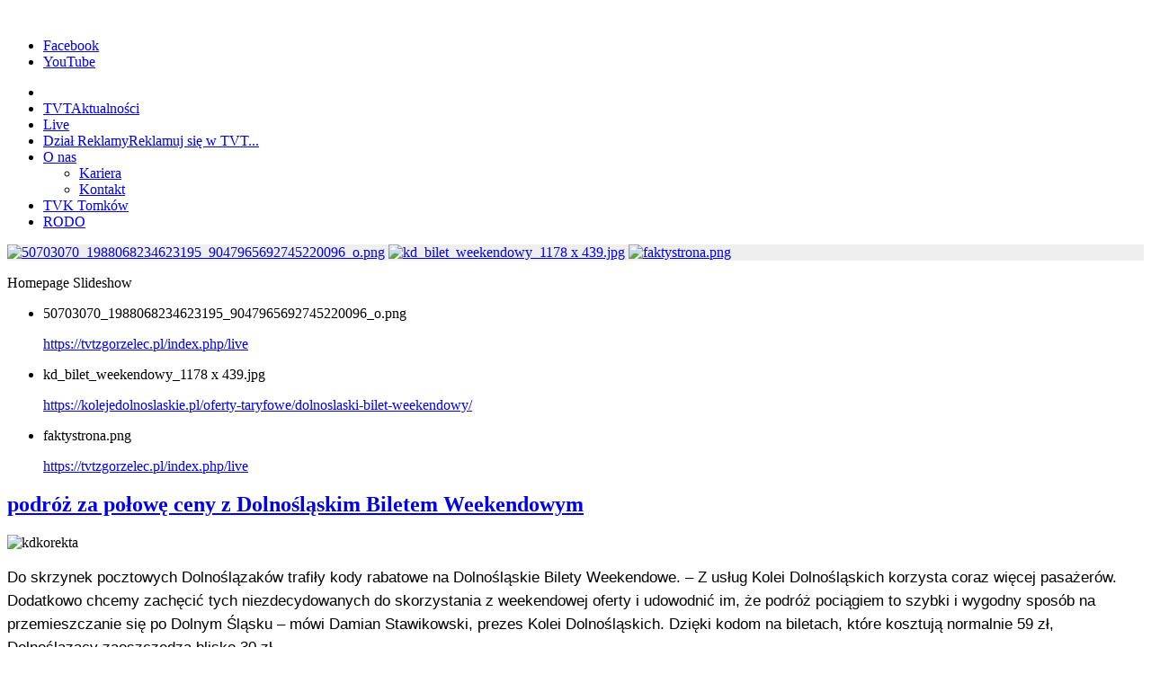

--- FILE ---
content_type: text/html; charset=utf-8
request_url: http://www.tvtzgorzelec.pl/index.php/86-ogolne/tvtnews/1733-podroz-za-polowe-ceny-z-dolnoslaskim-biletem-weekendowym
body_size: 7776
content:
<!DOCTYPE html>
<!-- jsn_megazine_pro 1.0.6 -->
<html lang="" dir="ltr">
<head>
	<base href="http://www.tvtzgorzelec.pl/index.php/86-ogolne/tvtnews/1733-podroz-za-polowe-ceny-z-dolnoslaskim-biletem-weekendowym" />
	<meta http-equiv="content-type" content="text/html; charset=utf-8" />
	<meta name="og:title" content="podróż za połowę ceny z Dolnośląskim Biletem Weekendowym" />
	<meta name="og:type" content="article" />
	<meta name="og:image" content="http://www.tvtzgorzelec.pl/images/kdkorekta.jpg" />
	<meta name="og:url" content="www.tvtzgorzelec.pl" />
	<meta name="og:site_name" content="Telewizja Regionalna TVT w Zgorzelcu" />
	<meta name="author" content="Redaktor" />
	<meta name="viewport" content="width=device-width, initial-scale=1.0" />
	<meta name="generator" content="Joomla! - Open Source Content Management" />
	<title>podróż za połowę ceny z Dolnośląskim Biletem Weekendowym</title>
	<link href="/templates/jsn_megazine_pro/favicon.ico" rel="shortcut icon" type="image/vnd.microsoft.icon" />
	<link href="/components/com_imageshow/assets/css/style.css" rel="stylesheet" type="text/css" />
	<link href="/media/jui/css/bootstrap.min.css?45d7f3730d59612d580c64fe8a043f64" rel="stylesheet" type="text/css" />
	<link href="/media/jui/css/bootstrap-responsive.min.css?45d7f3730d59612d580c64fe8a043f64" rel="stylesheet" type="text/css" />
	<link href="/media/jui/css/bootstrap-extended.css?45d7f3730d59612d580c64fe8a043f64" rel="stylesheet" type="text/css" />
	<link href="/plugins/system/jsntplframework/assets/3rd-party/bootstrap/css/bootstrap-frontend.min.css" rel="stylesheet" type="text/css" />
	<link href="/plugins/system/jsntplframework/assets/3rd-party/bootstrap/css/bootstrap-responsive-frontend.min.css" rel="stylesheet" type="text/css" />
	<link href="/templates/system/css/system.css" rel="stylesheet" type="text/css" />
	<link href="/templates/system/css/general.css" rel="stylesheet" type="text/css" />
	<link href="/templates/jsn_megazine_pro/css/template.css" rel="stylesheet" type="text/css" />
	<link href="/templates/jsn_megazine_pro/css/template_pro.css" rel="stylesheet" type="text/css" />
	<link href="/templates/jsn_megazine_pro/css/colors/blue.css" rel="stylesheet" type="text/css" />
	<link href="/templates/jsn_megazine_pro/css/styles/business.css" rel="stylesheet" type="text/css" />
	<link href="/templates/jsn_megazine_pro/css/layouts/jsn_wide.css" rel="stylesheet" type="text/css" />
	<link href="/templates/jsn_megazine_pro/css/layouts/jsn_mobile.css" rel="stylesheet" type="text/css" />
	<link href="/templates/jsn_megazine_pro/css/jsn_social_icons.css" rel="stylesheet" type="text/css" />
	<link href="/templates/jsn_megazine_pro/css/custom.css" rel="stylesheet" type="text/css" />
	<link href="/media/system/css/modal.css?45d7f3730d59612d580c64fe8a043f64" rel="stylesheet" type="text/css" />
	<link href="http://www.tvtzgorzelec.pl/modules/mod_ebstickycookienotice/tmpl/assets/css/cookie.css?v=1309122260" rel="stylesheet" type="text/css" />
	<link href="http://www.tvtzgorzelec.pl/modules/mod_ebstickycookienotice/tmpl/assets/css/responsive.css?v=145733708" rel="stylesheet" type="text/css" />
	<link href="/plugins/jsnimageshow/themeclassic/assets/css/style.css" rel="stylesheet" type="text/css" />
	<link href="/plugins/jsnimageshow/themeclassic/assets/js/galleria/themes/classic/galleria.classic.css" rel="stylesheet" type="text/css" />
	<style type="text/css">
	div.jsn-modulecontainer ul.menu-mainmenu ul,
	div.jsn-modulecontainer ul.menu-mainmenu ul li {
		width: 200px;
	}
	div.jsn-modulecontainer ul.menu-mainmenu ul ul {
		margin-left: 200px;
		margin-left: 200px\9;
	}
	#jsn-pos-toolbar div.jsn-modulecontainer ul.menu-mainmenu ul ul {
		margin-right: 200px;
		margin-right: 200px\9;
		margin-left : auto;
	}
		div.jsn-modulecontainer ul.menu-sidemenu ul,
		div.jsn-modulecontainer ul.menu-sidemenu ul li {
			width: 250px;
		}
		div.jsn-modulecontainer ul.menu-sidemenu li > ul {
			right: -282px;
		}
		div.jsn-modulecontainer ul.menu-sidemenu li:hover > ul {
			right: -252px;
		}
		body.jsn-direction-rtl div.jsn-modulecontainer ul.menu-sidemenu li > ul {
			left: -282px;
			right: auto;
		}
		body.jsn-direction-rtl div.jsn-modulecontainer ul.menu-sidemenu li:hover > ul {
			left: -252px;
			right: auto;
		}
		div.jsn-modulecontainer ul.menu-sidemenu ul ul {
		
				margin-left: 252px;
			
		}
	#jsn-themeclassic-jsgallery-acvmC{
	    			width: 100%;
	    			background-color: #efefef;
	    			display:block;
				}
#jsn-themeclassic-jsgallery-acvmC .galleria-container {
	    			margin: 0 auto;
	    			padding: 0;
	    			background: #595959;
	    			border: 1px solid #cccccc;
					-webkit-border-radius: 0px;
					-moz-border-radius: 0px;
					border-radius: 0px;
					height: 433px;
				}
#jsn-themeclassic-jsgallery-acvmC .galleria-container .galleria-stage{
	    			position: absolute;
				    top:5%;
				    bottom: 5%;
				    left: 5%;
				    right: 5%;
				    overflow:hidden;
				}
#jsn-themeclassic-jsgallery-acvmC .galleria-container .galleria-image-nav{
				    position: absolute;
				    top: 50%;
				    margin-top: -62px;
				    width: 100%;
				    height: 62px;
				    left: 0;
				}
#jsn-themeclassic-jsgallery-acvmC .galleria-thumbnails .galleria-image {
						border: 2px solid rgba(255, 255, 255, 0.3);
					}
#jsn-themeclassic-jsgallery-acvmC .galleria-thumbnails .galleria-image:hover {
	    			border: 2px solid #ff6200;
	    			filter: alpha(opacity=100);
					-moz-opacity: 1;
					-khtml-opacity: 1;
					opacity: 1;
				}
#jsn-themeclassic-jsgallery-acvmC .galleria-thumbnails .active {
	    			border: 2px solid #ff6200;
	    			filter: alpha(opacity=100);
					-moz-opacity: 1;
					-khtml-opacity: 1;
					opacity: 1;
				}
#jsn-themeclassic-jsgallery-acvmC .galleria-thumbnails  {
					height: 54px;
				}
#jsn-themeclassic-jsgallery-acvmC .galleria-thumbnails-container{
	    			background-color: #000000;
	    			left: 0;
				    right: 0;
				    width: 100%;
				}
#jsn-themeclassic-jsgallery-acvmC .galleria-thumbnails-list {
    				margin-top: 5px;
    				margin-left: 10px;
    				margin-bottom: 5px;
				}
#jsn-themeclassic-jsgallery-acvmC .galleria-carousel .galleria-thumbnails-list {
   	 				margin-left: 30px;
   					margin-right: 30px;
				}
#jsn-themeclassic-jsgallery-acvmC .galleria-thumbnails .galleria-image {
    				width: 60px;
    				height: 50px;
				}
#jsn-themeclassic-jsgallery-acvmC .galleria-thumbnails-container {
					height: 65px;
					bottom: 0;
				}
#jsn-themeclassic-jsgallery-acvmC .galleria-info {
					color: #FFFFFF;
				    display: none;
				    position: absolute;
				    text-align: left;
				    top: 0;
				    width: 100%;
				    z-index: 4;
				    left:0;
				}
#jsn-themeclassic-jsgallery-acvmC .galleria-info .galleria-info-text {
				    background: none repeat scroll 0 0 rgba(0, 0, 0, 0.7);
				    padding: 12px;
				    height: auto;
				}
#jsn-themeclassic-jsgallery-acvmC .galleria-info .galleria-info-text .galleria-info-title{
					font-family: Verdana;
font-size: 12px;
font-weight: bold;
text-align: left;
color: #E9E9E9;
				}
#jsn-themeclassic-jsgallery-acvmC .galleria-info .galleria-info-text .galleria-info-description{
					font-family: Arial;
font-size: 11px;
font-weight: normal;
text-align: left;
color: #AFAFAF;
				}
#jsn-themeclassic-jsgallery-acvmC .galleria-info .galleria-info-text .galleria-info-image-link{
					font-family: Verdana;
font-size: 11px;
font-weight: bold;
text-align: right;
color: #E06614;
				}
#jsn-themeclassic-jsgallery-acvmC .galleria-thumbnails-container .galleria-thumb-nav-right{
					  background-position: -578px 15px;
					  height: 65px;
				}
#jsn-themeclassic-jsgallery-acvmC .galleria-thumbnails-container .galleria-thumb-nav-left{
					  background-position: -495px 15px;
					  height: 65px;
				}
#jsn-themeclassic-jsgallery-acvmC .galleria-thumbnails-container .galleria-thumb-nav-left:hover{
					   background-color: rgba(255, 255, 255, 0.3);
				}
#jsn-themeclassic-jsgallery-acvmC .galleria-thumbnails-container .galleria-thumb-nav-right:hover{
					   background-color: rgba(255, 255, 255, 0.3);
				}

	</style>
	<script type="application/json" class="joomla-script-options new">{"csrf.token":"71d2fb36c8c115592b37f7399a4c23f8","system.paths":{"root":"","base":""}}</script>
	<script src="/media/jui/js/jquery.min.js?45d7f3730d59612d580c64fe8a043f64" type="text/javascript"></script>
	<script src="/media/jui/js/jquery-noconflict.js?45d7f3730d59612d580c64fe8a043f64" type="text/javascript"></script>
	<script src="/media/jui/js/jquery-migrate.min.js?45d7f3730d59612d580c64fe8a043f64" type="text/javascript"></script>
	<script src="/media/jui/js/bootstrap.min.js?45d7f3730d59612d580c64fe8a043f64" type="text/javascript"></script>
	<script src="/media/system/js/caption.js?45d7f3730d59612d580c64fe8a043f64" type="text/javascript"></script>
	<script src="/media/system/js/mootools-core.js?45d7f3730d59612d580c64fe8a043f64" type="text/javascript"></script>
	<script src="/media/system/js/core.js?45d7f3730d59612d580c64fe8a043f64" type="text/javascript"></script>
	<script src="/media/system/js/mootools-more.js?45d7f3730d59612d580c64fe8a043f64" type="text/javascript"></script>
	<script src="/plugins/system/jsntplframework/assets/joomlashine/js/noconflict.js" type="text/javascript"></script>
	<script src="/plugins/system/jsntplframework/assets/joomlashine/js/utils.js" type="text/javascript"></script>
	<script src="/templates/jsn_megazine_pro/js/jsn_template.js" type="text/javascript"></script>
	<script src="/media/system/js/modal.js?45d7f3730d59612d580c64fe8a043f64" type="text/javascript"></script>
	<script src="http://www.tvtzgorzelec.pl/modules/mod_ebstickycookienotice/tmpl/assets/js/cookie_script.js?v=821436965" type="text/javascript"></script>
	<script src="/components/com_imageshow/assets/js/jquery.min.js" type="text/javascript"></script>
	<script src="/plugins/jsnimageshow/themeclassic/assets/js/jsn_is_conflict.js" type="text/javascript"></script>
	<script src="/plugins/jsnimageshow/themeclassic/assets/js/galleria/galleria-1.2.8.js" type="text/javascript"></script>
	<script src="/plugins/jsnimageshow/themeclassic/assets/js/galleria/themes/classic/galleria.classic.js" type="text/javascript"></script>
	<script type="text/javascript">
jQuery(function($){ $(".dropdown-toggle").dropdown(); });jQuery(window).on('load',  function() {
				new JCaption('img.caption');
			});
				JSNTemplate.initTemplate({
					templatePrefix			: "jsn_megazine_pro_",
					templatePath			: "/templates/jsn_megazine_pro",
					enableRTL				: 0,
					enableGotopLink			: 1,
					enableMobile			: 1,
					enableMobileMenuSticky	: 1,
					enableDesktopMenuSticky	: 1,
					responsiveLayout		: ["mobile","wide"],
					mobileMenuEffect		: "default"
				});
			
		jQuery(function($) {
			SqueezeBox.initialize({});
			initSqueezeBox();
			$(document).on('subform-row-add', initSqueezeBox);

			function initSqueezeBox(event, container)
			{
				SqueezeBox.assign($(container || document).find('a.modal').get(), {
					parse: 'rel'
				});
			}
		});

		window.jModalClose = function () {
			SqueezeBox.close();
		};

		// Add extra modal close functionality for tinyMCE-based editors
		document.onreadystatechange = function () {
			if (document.readyState == 'interactive' && typeof tinyMCE != 'undefined' && tinyMCE)
			{
				if (typeof window.jModalClose_no_tinyMCE === 'undefined')
				{
					window.jModalClose_no_tinyMCE = typeof(jModalClose) == 'function'  ?  jModalClose  :  false;

					jModalClose = function () {
						if (window.jModalClose_no_tinyMCE) window.jModalClose_no_tinyMCE.apply(this, arguments);
						tinyMCE.activeEditor.windowManager.close();
					};
				}

				if (typeof window.SqueezeBoxClose_no_tinyMCE === 'undefined')
				{
					if (typeof(SqueezeBox) == 'undefined')  SqueezeBox = {};
					window.SqueezeBoxClose_no_tinyMCE = typeof(SqueezeBox.close) == 'function'  ?  SqueezeBox.close  :  false;

					SqueezeBox.close = function () {
						if (window.SqueezeBoxClose_no_tinyMCE)  window.SqueezeBoxClose_no_tinyMCE.apply(this, arguments);
						tinyMCE.activeEditor.windowManager.close();
					};
				}
			}
		};
		
	</script>
	<meta name="viewport" content="width=device-width, initial-scale=1.0, maximum-scale=2.0" />

	<!-- html5.js and respond.min.js for IE less than 9 -->
	<!--[if lt IE 9]>
		<script src="http://html5shim.googlecode.com/svn/trunk/html5.js"></script>
		<script src="/plugins/system/jsntplframework/assets/3rd-party/respond/respond.min.js"></script>
	<![endif]-->
	<link rel="stylesheet" href="/jsOnlyLightbox/lightbox.css">
	<script src="/jsOnlyLightbox/lightbox.min.js" type="text/javascript"></script>
	<script>
		var options = {
			closeOnClick:       true,
		carousel:	    false,
		loadingAnimation:   200,
		animation: 200
		}
		var lightbox = new Lightbox();
		lightbox.load(options);
	</script>
	<script type="text/javascript" src="/js/tvtplayer.js"></script>
	<script type="text/javascript" src="/jwplayer-7.8.6/jwplayer.js"></script>
<script type="text/javascript">jwplayer.key = '+S7HKW5zxF1eaEikQt55pfLFgDOfrQv8cPp9hsOp55Q='; </script>
</head>
<body id="jsn-master" class="jsn-textstyle-business jsn-color-blue jsn-direction-ltr jsn-responsive jsn-mobile jsn-joomla-30  jsn-demo-page jsn-com-content jsn-view-article jsn-itemid-435 jsn-homepage" onload="setPlayer()">
	<a name="top" id="top"></a>
		<div id="jsn-page">
			<div id="jsn-header">
			<div id="jsn-header-inner">
				<div id="jsn-logo" class="pull-left">
				<a href="/index.php" title=""><img src="/images/logo3.png" alt="" id="jsn-logo-desktop" /></a>				</div>
				
				<div id="jsn-headerright" class="pull-right">
									<div id="jsn-social-icons" class="pull-right">
						<ul>
												<li class="facebook">
								<a href="https://www.facebook.com/RegionalnaTVT" title="Facebook" target="_blank">
									Facebook</a>
							</li>
												<li class="youtube">
								<a href="http://www.youtube.com/tvtzgorzelec" title="YouTube" target="_blank">
									YouTube</a>
							</li>
											</ul>
					</div>
								</div>
				<div class="clearbreak"></div>
			</div>
		</div>
				<div id="jsn-menu">
			<div id="jsn-menu-inner" class="clearafter">

					<div id="jsn-pos-mainmenu" >
				<div class=" jsn-modulecontainer"><div class="jsn-modulecontainer_inner"><div class="jsn-modulecontent"><span id="jsn-menu-toggle-parent" class="jsn-menu-toggle"><i class="jsn-icon-menu2"></i></span>
<ul class="menu-mainmenu menu-iconmenu">
	<li class="jsn-menu-mobile-control"><span class="close-menu"><i class="jsn-icon-close"></i></span></li>
	<li  class="current active first"><a class="current clearfix" href="/index.php" title="Aktualności" >
		<span>
		<span class="jsn-menutitle">TVT</span><span class="jsn-menudescription">Aktualności</span>	</span>
</a></li><li  class=""><a class="clearfix" href="/index.php/live" >
		<span>
		<span class="jsn-menutitle">Live</span>	</span>
</a></li><li  class=""><a class="clearfix" href="/index.php/wiadomosc" title="Reklamuj się w TVT..." >
		<span>
		<span class="jsn-menutitle">Dział Reklamy</span><span class="jsn-menudescription">Reklamuj się w TVT...</span>	</span>
</a></li><li  class="parent"><a class="clearfix" href="/index.php/o-nas" >
		<span>
		<span class="jsn-menutitle">O nas</span>	</span>
</a><span class="jsn-menu-toggle"><i class="fa fa-navicon"></i></span><ul><li  class="first none"><a class="clearfix" href="/index.php/o-nas/kariera" >
	 <i class="none "></i>	<span>
		<span class="jsn-menutitle">Kariera</span>	</span>
</a></li><li  class="last"><a class="clearfix" href="/index.php/o-nas/kontakt" >
		<span>
		<span class="jsn-menutitle">Kontakt</span>	</span>
</a></li></ul></li><li  class="jsn-icon-tree">		<a class=" clearfix" href="https://www.tomkow.pl/" target="_blank" >
			<i class="jsn-icon-tree"></i>
			<span>
			<span class="jsn-menutitle">TVK Tomków</span>			</span>
		</a>
</li><li  class="last"><a class="clearfix" href="/index.php/rodo" >
		<span>
		<span class="jsn-menutitle">RODO</span>	</span>
</a></li></ul><div class="clearbreak"></div></div></div></div>
							</div>
		
							<span id="jsn-desktopswitch">
				<a href="#" onclick="javascript: JSNUtils.setTemplateAttribute('jsn_megazine_pro_','mobile','no'); return false;"></a>
			</span>
			<span id="jsn-mobileswitch">
				<a href="#" onclick="javascript: JSNUtils.setTemplateAttribute('jsn_megazine_pro_','mobile','yes'); return false;"></a>
			</span>
							</div>
		</div>
				<div id="jsn-body">
					<div id="jsn-promo" class=" row-fluid">
			                    <div id="jsn-pos-promo" class="span12 order1 ">
                        <div class="promo-top jsn-modulecontainer"><div class="jsn-modulecontainer_inner"><div class="jsn-modulecontent"><!-- JSN IMAGESHOW FREE 5.0.15 - Theme Classic 1.4.3 --><div class="jsn-container"><div class="jsn-gallery"><div style="max-width:100%; margin: 0 auto;"><div id="jsn-themeclassic-jsgallery-acvmC"><div id="jsn-themeclassic-galleria-acvmC">
<a href="http://www.tvtzgorzelec.pl/images/50703070_1988068234623195_9047965692745220096_o.png"><img title="50703070_1988068234623195_9047965692745220096_o.png" alt="50703070_1988068234623195_9047965692745220096_o.png" data-shortdesc="" src="http://www.tvtzgorzelec.pl/images/jsn_is_thumbs/images/50703070_1988068234623195_9047965692745220096_o.png" data-longdesc="https://tvtzgorzelec.pl/index.php/live" /></a>
<a href="http://www.tvtzgorzelec.pl/images/Slider2019/kd_bilet_weekendowy_1178 x 439.jpg"><img title="kd_bilet_weekendowy_1178 x 439.jpg" alt="kd_bilet_weekendowy_1178 x 439.jpg" data-shortdesc="" src="http://www.tvtzgorzelec.pl/images/jsn_is_thumbs/images/Slider2019/kd_bilet_weekendowy_1178 x 439.jpg" data-longdesc="https://kolejedolnoslaskie.pl/oferty-taryfowe/dolnoslaski-bilet-weekendowy/" /></a>
<a href="http://www.tvtzgorzelec.pl/images/Slider2019/faktystrona.png"><img title="faktystrona.png" alt="faktystrona.png" data-shortdesc="" src="http://www.tvtzgorzelec.pl/images/jsn_is_thumbs/images/Slider2019/faktystrona.png" data-longdesc="https://tvtzgorzelec.pl/index.php/live" /></a>
</div></div></div>
<script type="text/javascript">jsnThemeClassicjQuery(function() {jsnThemeClassicjQuery("#jsn-themeclassic-galleria-acvmC").galleria({autoplay:5000,thumbnails: false,showImagenav: false,showImagenavValue: false,pauseOnInteraction: false,showInfo: false,infoPanelShowTitle: false,infoPanelShowDescription: false,popupLinks:false,imageClickAction:true,showImageLink:false,loop:true,thumbHeight:50,thumbPosition:"bottom",imageCrop: true,informationPanelClickAction:false,showCounter: false,height:433, initialTransition: "fade", transition: "slide", thumbCrop: false, thumbFit: false, thumbQuality: false, lightbox: false, imageTimeout: 300000});});</script><div class="jsn-themeclassic-seocontent">
<div><p>Homepage Slideshow</p><p></p><ul><li><p>50703070_1988068234623195_9047965692745220096_o.png</p><p><a href="https://tvtzgorzelec.pl/index.php/live">https://tvtzgorzelec.pl/index.php/live</a></p></li><li><p>kd_bilet_weekendowy_1178 x 439.jpg</p><p><a href="https://kolejedolnoslaskie.pl/oferty-taryfowe/dolnoslaski-bilet-weekendowy/">https://kolejedolnoslaskie.pl/oferty-taryfowe/dolnoslaski-bilet-weekendowy/</a></p></li><li><p>faktystrona.png</p><p><a href="https://tvtzgorzelec.pl/index.php/live">https://tvtzgorzelec.pl/index.php/live</a></p></li></ul></div></div>
</div></div><div class="clearbreak"></div></div></div></div>
                    </div>
								<div class="clearbreak"></div>
			</div>
									<div id="jsn-content" class="jsn-hasright ">
				<div id="jsn-content_inner"  class="row-fluid">
						<div id="jsn-maincontent" class="span9 order1  row-fluid">
					<div id="jsn-maincontent_inner">
								<div id="jsn-centercol" class="span12 order1 "><div id="jsn-centercol_inner">
									<div id="jsn-mainbody-content" class=" jsn-hasmainbody">
											<div id="jsn-mainbody">
										<div id="system-message-container">
	</div>

										<div class="item-page jsn-demo-page">
	
		<div class="page-header">
		<h2>
															<a href="/index.php/86-ogolne/tvtnews/1733-podroz-za-polowe-ceny-z-dolnoslaskim-biletem-weekendowym"> podróż za połowę ceny z Dolnośląskim Biletem Weekendowym</a>
									</h2>
				</div>
		<div class="jsn-article-toolbar">
							<div class="clearfix"></div>
	</div>
		
								<p><img src="/images/kdkorekta.jpg" alt="kdkorekta" width="450" height="253" /></p>
<p style="line-height: 150%;"><span style="font-size: 13pt; line-height: 150%; font-family: Arial, sans-serif; color: black;">Do skrzynek pocztowych Dolnoślązak&oacute;w trafiły kody rabatowe na Dolnośląskie Bilety Weekendowe. &ndash; Z usług Kolei Dolnośląskich korzysta coraz więcej pasażer&oacute;w. Dodatkowo chcemy zachęcić tych niezdecydowanych do skorzystania z weekendowej oferty i udowodnić im, że podr&oacute;ż pociągiem to szybki i wygodny spos&oacute;b na przemieszczanie się po Dolnym Śląsku &ndash; m&oacute;wi Damian Stawikowski, prezes Kolei Dolnośląskich. Dzięki kodom na biletach, kt&oacute;re kosztują normalnie 59 zł, Dolnoślązacy zaoszczędzą blisko 30 zł.</span> </p>
<p style="line-height: 150%;"><span style="font-size: 13pt; line-height: 150%; font-family: Arial, sans-serif; color: black;"></span></p>
<p style="line-height: 150%;"><span style="font-size: 13pt; line-height: 150%; font-family: Arial, sans-serif; color: black;">Kody rabatowe, kt&oacute;re uprawniają do kupna Dolnośląskiego Biletu Weekendowego, działają wyłącznie na stronie internetowej&nbsp;</span><span style="font-size: 13pt; line-height: 150%; font-family: Arial, sans-serif; color: black;"><a href="https://systemeffecto.app.psmm.pl/redirect/25159_4089975/EDepqegBoshxxBrD?url=http://www.kolejedolnoslaskie.pl/"><span style="color: black;">www.kolejedolnoslaskie.pl</span></a></span><span style="font-size: 13pt; line-height: 150%; font-family: Arial, sans-serif; color: black;">.&nbsp;</span></p>
<p style="line-height: 150%; background-color: rgba(0, 0, 0, 0); text-decoration: solid #ffffff;"><span style="font-size: 13pt; line-height: 150%; font-family: Arial, sans-serif; color: black;"></span></p>
<p style="line-height: 150%; background-color: rgba(0, 0, 0, 0); text-decoration: solid #ffffff;"><span style="font-size: 13pt; line-height: 150%; font-family: Arial, sans-serif; color: black;"><span style="word-spacing: 0px;">&ndash;&nbsp;<em>Promujemy nasz nowy, własny kanał sprzedaży, kt&oacute;ry rozwijamy widząc zwiększone zainteresowanie usługami Kolei Dolnośląskich. To efekt wielu inwestycji, takich jak zakup w ciągu czterech lat aż 31 nowoczesnych pociąg&oacute;w, otwieranie zamkniętych od kilkudziesięciu lat tras kolejowych czy zwiększanie liczby kurs&oacute;w na już istniejących połączeniach&nbsp;</em>&ndash; zaznacza&nbsp;<strong>Bartłomiej Rodak</strong>, rzecznik prasowy Kolei Dolnośląskich.&nbsp;</span></span></p>
<p style="line-height: 150%; background-color: rgba(0, 0, 0, 0); text-decoration: solid #ffffff;"><span style="font-size: 13pt; line-height: 150%; font-family: Arial, sans-serif; color: black;"></span></p>
<p style="line-height: 150%; background-color: rgba(0, 0, 0, 0); text-decoration: solid #ffffff;"><span style="font-size: 13pt; line-height: 150%; font-family: Arial, sans-serif; color: black;"><span style="word-spacing: 0px;">Dolnośląska kolej regionalna intensywnie się rozwija i oferuje pasażerom coraz lepsze usługi. Przykładowo, między największymi miastami wojew&oacute;dztwa (Wrocław &ndash; Wałbrzych, Legnica &ndash; Wrocław) jeździ około 30 par pociąg&oacute;w na dobę. Dla por&oacute;wnania: w innych regionach samorządy wojew&oacute;dztwa ograniczają się do zlecenia 4, 8 lub 12 par połączeń pomiędzy największymi miastami.</span></span></p>
<p style="line-height: 150%; background-color: rgba(0, 0, 0, 0); text-decoration: solid #ffffff;"><span style="font-size: 13pt; line-height: 150%; font-family: Arial, sans-serif; color: black;"></span></p>
<p style="line-height: 150%; background-color: rgba(0, 0, 0, 0); text-decoration: solid #ffffff;"><span style="font-size: 13pt; line-height: 150%; font-family: Arial, sans-serif; color: black;"><span style="word-spacing: 0px;">Do tego czas przejazdu pociągiem, np. z Legnicy do Wrocławia wynosi np. 36 minut, co powoduje, że kolej jest niepor&oacute;wnywalnie szybsza od samochodu.&nbsp;</span></span></p>
<p style="line-height: 150%; background-color: rgba(0, 0, 0, 0); text-decoration: solid #ffffff;"><span style="font-size: 13pt; line-height: 150%; font-family: Arial, sans-serif; color: black;"></span></p>
<p style="line-height: 150%; background-color: rgba(0, 0, 0, 0); text-decoration: solid #ffffff;"><span style="font-size: 13pt; line-height: 150%; font-family: Arial, sans-serif; color: black;"><span style="word-spacing: 0px;">&ndash;&nbsp;<em>Zwiększenie skali podr&oacute;ży ekologicznym środkiem transportu, jakim bez wątpienia jest kolej, to jeden z cel&oacute;w Urzędu Marszałkowskiego Wojew&oacute;dztwa Dolnośląskiego. Zależy nam na zmianie transportowych nawyk&oacute;w Dolnoślązak&oacute;w i, gdy tylko to możliwe, przesiadki z samochod&oacute;w do pociąg&oacute;w&nbsp;</em>&ndash; m&oacute;wi&nbsp;<strong>Cezary Przybylski</strong>, marszałek wojew&oacute;dztwa dolnośląskiego.</span></span></p>
<p style="line-height: 150%; background-color: rgba(0, 0, 0, 0); text-decoration: solid #ffffff;"><span style="font-size: 13pt; line-height: 150%; font-family: Arial, sans-serif; color: black;"></span></p>
<p style="line-height: 150%; background-color: rgba(0, 0, 0, 0); text-decoration: solid #ffffff;"><span style="font-size: 13pt; line-height: 150%; font-family: Arial, sans-serif; color: black;"><span style="word-spacing: 0px;">Ostatnie lata przyniosły kolejne rekordy w liczbie pasażer&oacute;w podr&oacute;żujących po Dolnym Śląsku. Tylko w 2022 roku z usług Kolei Dolnośląskich skorzystało ponad 16 milion&oacute;w os&oacute;b. Dane za 2023 rok będą dostępne w połowie stycznia 2024, ale już teraz jest pewne, że padnie kolejny rekord.</span></span></p>
<p style="line-height: 150%; background-color: rgba(0, 0, 0, 0); text-decoration: solid #ffffff;"><span style="font-size: 13pt; line-height: 150%; font-family: Arial, sans-serif; color: black;"></span></p>
<p style="line-height: 150%; background-color: rgba(0, 0, 0, 0); text-decoration: solid #ffffff;"><span style="font-size: 13pt; line-height: 150%; font-family: Arial, sans-serif; color: black;"><span style="word-spacing: 0px;">&ndash;&nbsp;<em>Jeśli chcemy odkorkować miasta i oddychać lepszym powietrzem, musimy przekonać coraz więcej os&oacute;b do korzystania z transportu zbiorowego. Kolejne rekordy na kolei pokazują, że robimy to skutecznie</em>&nbsp;&ndash; m&oacute;wi<strong>&nbsp;Tymoteusz Myrda</strong>, członek zarządu wojew&oacute;dztwa dolnośląskiego odpowiedzialny za kolej.&nbsp;</span></span></p>
<p style="line-height: 150%; background-color: rgba(0, 0, 0, 0); text-decoration: solid #ffffff;"><span style="font-size: 13pt; line-height: 150%; font-family: Arial, sans-serif; color: black;"></span></p>
<p style="line-height: 150%; background-color: rgba(0, 0, 0, 0); text-decoration: solid #ffffff;"><span style="font-size: 13pt; line-height: 150%; font-family: Arial, sans-serif; color: black;"><span style="word-spacing: 0px;">Aby skorzystać z kodu rabatowego, należy kupić Dolnośląski Bilet Weekendowy na stronie&nbsp;</span><span style="font-size: 13pt; line-height: 150%; font-family: Arial, sans-serif; color: black;"><a href="https://systemeffecto.app.psmm.pl/redirect/25159_4089975/EDepqegBoshxxBrD?url=http://www.kolejedolnoslaskie.pl/"><span style="color: black;">www.kolejedolnoslaskie.pl</span></a></span><span style="font-size: 13pt; line-height: 150%; font-family: Arial, sans-serif; color: black;">. Szczeg&oacute;łowa instrukcja, jak to zrobić, jest dostępna na stronie promocji:&nbsp;</span><span style="font-size: 13pt; line-height: 150%; font-family: Arial, sans-serif; color: black;"><a href="https://systemeffecto.app.psmm.pl/redirect/25159_4089975/zijCgbbunafvrnmu?url=https://kolejedolnoslaskie.pl/oferty-taryfowe/zrealizuj-kod-na-dolnoslaski-bilet-weekendowy/"><span style="color: black;">https://kolejedolnoslaskie.pl/oferty-taryfowe/zrealizuj-kod-na-dolnoslaski-bilet-weekendowy/</span></a></span></span></p>
<p style="line-height: 150%; background-color: rgba(0, 0, 0, 0); text-decoration: solid #ffffff;"><span style="font-size: 13pt; line-height: 150%; font-family: Arial, sans-serif; color: black;"></span></p>
<p style="line-height: 150%; background-color: rgba(0, 0, 0, 0); text-decoration: solid #ffffff;"><span style="font-size: 13pt; line-height: 150%; font-family: Arial, sans-serif; color: black;"><span style="word-spacing: 0px;">Koszt wydruku jednego listu to 9 groszy, a wysyłki przez Pocztę Polską wynosi 12 groszy za sztukę.</span></span></p>
<p>&nbsp;</p>
<p>źr&oacute;dło: Biuro Prasowe Kolei Dolnośląskich</p>
	
							
					 </div>

									</div>
										</div>
		        				</div></div> <!-- end centercol -->
        				</div></div> <!-- end jsn-maincontent -->
							<div id="jsn-rightsidecontent" class="span3 order2 ">
						<div id="jsn-rightsidecontent_inner">
							<div id="jsn-pos-right">
								<div class=" jsn-modulecontainer"><div class="jsn-modulecontainer_inner"><div class="jsn-modulecontent">
<div class="jsn-mod-custom">
	<p><img src="/images/KD_bilet_weekendowy_web_ADS_v3_KD_bilet_weekendowy_270_x_360.jpg" alt="KD_bilet_weekendowy_web_ADS_v3_KD_bilet_weekendowy_270_x_360.jpg" /></p></div><div class="clearbreak"></div></div></div></div>
							</div>
						</div>
					</div>
		                </div>
            </div>
					<div id="jsn-content-bottom">
			                <div id="jsn-pos-content-bottom" class="jsn-modulescontainer jsn-horizontallayout jsn-modulescontainer1 row-fluid">
                	<div class="jsn-news-flash2 jsn-modulecontainer span12"><div class="jsn-modulecontainer_inner"><h3 class="jsn-moduletitle"><span>Zapraszamy!</span></h3><div class="jsn-modulecontent">
<div class="jsn-mod-custom">
	<center>
<p>&nbsp;</p>
<p>&nbsp;<img src="/images/Pelikan.jpg" alt="Pelikan.jpg" /></p>
</center></div><div class="clearbreak"></div></div></div></div>
                </div>
			            </div>
				</div>
					<div id="jsn-footer">
				<div id="jsn-footermodules" class="jsn-modulescontainer jsn-modulescontainer1 row-fluid">
								<div id="jsn-pos-bottom" class="span12">
						<div class=" jsn-modulecontainer"><div class="jsn-modulecontainer_inner"><div class="jsn-modulecontent">
<div class="jsn-mod-custom">
	<center>
<p>&copy; 2024&nbsp;<span style="font-size: 12.8px; text-align: -webkit-center;">Telewizja Regionalna TVT Wszelkie prawa zastrzeżone.</span></p>
<p>Zgorzelec 2024</p>
</center></div><div class="clearbreak"></div></div></div></div><div class=" jsn-modulecontainer"><div class="jsn-modulecontainer_inner"><div class="jsn-modulecontent">
<!--****************************** COOKIES HTML CODE START HERE ******************************-->
<div class="notice_div_ribbin ebsticky_top" id="eu_cookies">
  <div class="inner1">
    <div class="inner3 eb_contentwrap">
      <div class="heading_title"> Strona wykorzystuje cookies</div>      <p>W celach reklamowych i statystycznych oraz w celu dostosowania naszej oferty do potrzeb użytkowników. Jeżeli nie zmienisz ustawień, cookies nie będą zapisywane w pamięci Twojego urządzenia</p>      
    </div>
<div class="button_message eb_privacypolicy"> 
			<a  href="/index.php/rodo" class="button_cookie eb_papbtn" aria-label="Cookie Policy">RODO</a>
        <a class="button_cookie" href="javascript:void(0);" onclick="calltohide()" id="hideme">Akceptuj</a>
	</div>
  </div>
</div>
<!--****************************** COOKIES HTML CODE END HERE ******************************-->

<!--****************************** COOKIES JAVSCRIPT CODE START HERE -- FOR ACCEPT ******************************-->
<script type="text/javascript">
	check_cookie(getBaseURL());
</script>
<!--****************************** COOKIES JAVSCRIPT CODE END HERE ******************************-->

<!--****************************** COOKIES CSS START HERE ******************************-->
<style>
.notice_div_simplebar,.notice_div_ribbin{background:#1e5695!important; z-index: 99999!important; }
.inner3 .heading_title{color:#ffffff!important; font-size: 18px;}
.inner3 p{color:#cccccc!important; font-size: 12px;}
.button_cookie{background: #1D467A!important; color:#ffffff!important;}
.eb_papbtn{background: #1D467A!important; color:#ffffff!important;}
</style>
<!--****************************** COOKIES CSS END HERE ******************************--><div class="clearbreak"></div></div></div></div>
					</div>
								<div class="clearbreak"></div>
				</div>
			</div>
			</div>
			<a id="jsn-gotoplink" href="http://www.tvtzgorzelec.pl/index.php/86-ogolne/tvtnews/1733-podroz-za-polowe-ceny-z-dolnoslaskim-biletem-weekendowym#top">
			<span>Początek strony</span>
		</a>
	
</body>
</html>


--- FILE ---
content_type: application/javascript
request_url: http://www.tvtzgorzelec.pl/js/tvtplayer.js
body_size: 497
content:
function setPlayer()
	    {
		tvtpath='http://gargoyle.tomkow.pl/static/';
// orginalny rozmiar:
// 		var pwidth = 580;
// 		var pheight = 360;
// kafle: 
// 		var pwidth = 420;
// 		var pheight = 170;
// artykul:
		var pwidth = 870;
		var pheight = 540;
		
// 		if (document.getElementsByClassName('jsn-view-article').length == 0) {
// 			var pwidth = 420;
// 			var pheight = 170;
// 		}

		x = document.getElementsByClassName('tvtplayer');
		for (i = x.length-1; i >= 0; i--) {
		    x[i].id='tvtplayer'+i;
		    jwplayer(x[i]).setup({		    
			file: tvtpath+x[i].attributes['file'].value, image: tvtpath+x[i].attributes['image'].value,
			aspectratio: '16:9',
			width: '100%',
			repeat:'always',
			controlbar:'over',
			startparam: 'start',
			skin: 'glow',
// 			stretching: 'none',
			logo: {
				file: '/images/TVT-mini.png',
				link: 'http://tvtzgorzelec.pl',
				hide: true
			}
		    });
		}		
	    } 
